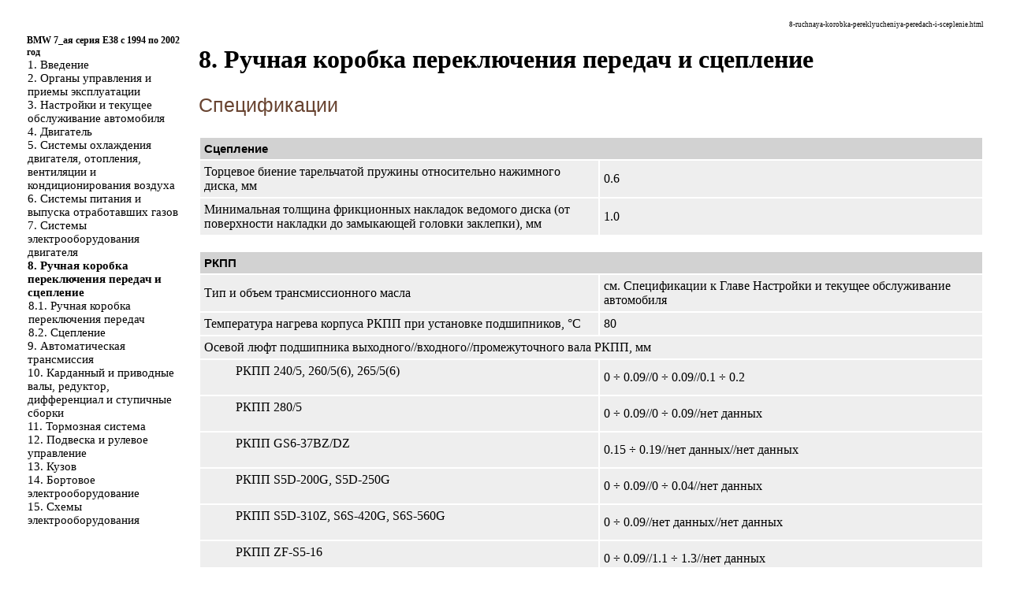

--- FILE ---
content_type: text/html
request_url: http://e-38.ru/8-ruchnaya-korobka-pereklyucheniya-peredach-i-sceplenie.html
body_size: 14213
content:

<html>
<head>

<meta http-equiv="Content-Type" content="text/html; charset=windows-1251"/>
<meta name="document-state" content="dynamic"/>
<meta name="revisit-after" content="5 days">
<meta name="robots" content="index, follow">

<meta name="document-state" content="dynamic"/>

<title>Ручная коробка переключения передач и сцепление. BMW 7-ая серия E38 (с 1994 по 2002 год выпуска)</title>
<meta name="description" content="">
<meta name="keywords" content="">
<link rel="stylesheet" href="css.css"  type="text/css">
<link rel="shortcut icon" type="image/x-icon" href="http://www.e-38.ru/favicon.ico">





</HEAD>
<body>

<sape_index>

<table border="0" width="100%" height="100%" cellpadding="0" cellspacing="0" align="center">

</td></tr>
<tr height="10"><td colspan="3">
<!--468-15-2//-->




<tr valign="top" width="100%"><td height="100%" width="220" bgcolor="#FFFFFF">
	<table border="0" width="200" height="100%" cellpadding="8" cellspacing="0">
	<tr><td align="center" style="font-size: 11pt;"><table border=0 cellpadding=0 cellspacing=0 width="220">

<tr><td colspan=8>&nbsp;</td></tr><tr><td width=18 align=center></td><td width=202 colspan=7 style="font-size: 9pt;"><a href="index.htm" ><b>BMW 7_ая серия E38 с 1994 по 2002 год</b></a></td></tr><tr><td></td><td class=tmenu></td><td width=184 colspan=6 style="font-size: 11pt;"><a href="1-vvedenie.html" >1. Введение</a></td></tr><tr><td></td><td class=tmenu></td><td width=184 colspan=6 style="font-size: 11pt;"><a href="2-organy-upravleniya-i-priemy-ehkspluatacii.html" >2. Органы управления и приемы эксплуатации</a></td></tr><tr><td></td><td class=tmenu></td><td width=184 colspan=6 style="font-size: 11pt;"><a href="3-nastrojjki-i-tekushhee-obsluzhivanie-avtomobilya.html" >3. Настройки и текущее обслуживание автомобиля</a></td></tr><tr><td></td><td class=tmenu></td><td width=184 colspan=6 style="font-size: 11pt;"><a href="4-dvigatel.html" >4. Двигатель</a></td></tr><tr><td></td><td class=tmenu></td><td width=184 colspan=6 style="font-size: 11pt;"><a href="5-sistemy-okhlazhdeniya-dvigatelya-otopleniya-ventilyacii-i-kondicionirovaniya-vozdukha.html" >5. Системы охлаждения двигателя, отопления, вентиляции и кондиционирования воздуха</a></td></tr><tr><td></td><td class=tmenu></td><td width=184 colspan=6 style="font-size: 11pt;"><a href="6-sistemy-pitaniya-i-vypuska-otrabotavshikh-gazov.html" >6. Системы питания и выпуска отработавших газов</a></td></tr><tr><td></td><td class=tmenu></td><td width=184 colspan=6 style="font-size: 11pt;"><a href="7-sistemy-ehlektrooborudovaniya-dvigatelya.html" >7. Системы электрооборудования двигателя</a></td></tr><tr><td></td><td class=tmenu></td><td width=184 colspan=6 style="font-size: 11pt;"><b>8. Ручная коробка переключения передач и сцепление</b></td></tr><tr><td></td><td class=tmenu></td><td class=tmenu></td><td width=166 colspan=5 style="font-size: 11pt;"><a href="8-1-ruchnaya-korobka-pereklyucheniya-peredach.html" >8.1. Ручная коробка переключения передач</a></td></tr><tr><td></td><td class=tmenu></td><td></td><td width=166 colspan=5 style="font-size: 11pt;"><a href="8-2-sceplenie.html" >8.2. Сцепление</a></td></tr><tr><td></td><td class=tmenu></td><td width=184 colspan=6 style="font-size: 11pt;"><a href="9-avtomaticheskaya-transmissiya.html" >9. Автоматическая трансмиссия</a></td></tr><tr><td></td><td class=tmenu></td><td width=184 colspan=6 style="font-size: 11pt;"><a href="10-kardannyjj-i-privodnye-valy-reduktor-differencial-i-stupichnye-sborki.html" >10. Карданный и приводные валы, редуктор, дифференциал и ступичные сборки</a></td></tr><tr><td></td><td class=tmenu></td><td width=184 colspan=6 style="font-size: 11pt;"><a href="11-tormoznaya-sistema.html" >11. Тормозная система</a></td></tr><tr><td></td><td class=tmenu></td><td width=184 colspan=6 style="font-size: 11pt;"><a href="12-podveska-i-rulevoe-upravlenie.html" >12. Подвеска и рулевое управление</a></td></tr><tr><td></td><td class=tmenu></td><td width=184 colspan=6 style="font-size: 11pt;"><a href="13-kuzov.html" >13. Кузов</a></td></tr><tr><td></td><td class=tmenu></td><td width=184 colspan=6 style="font-size: 11pt;"><a href="14-bortovoe-ehlektrooborudovanie.html" >14. Бортовое электрооборудование</a></td></tr><tr><td></td><td></td><td width=184 colspan=6 style="font-size: 11pt;"><a href="15-skhemy-ehlektrooborudovaniya.html" >15. Схемы электрооборудования</a></td></tr><tr></tr></table></td></tr>

	
	<tr><td align="center" height="100%">
<!--160-600-left//-->







<br><br>

<span class="comment style1">

<div class="mads-block"></div>


<!--827e39b0-->



<script type="text/javascript">
<!--
var _acic={dataProvider:10};(function(){var e=document.createElement("script");e.type="text/javascript";e.async=true;e.src="https://www.acint.net/aci.js";var t=document.getElementsByTagName("script")[0];t.parentNode.insertBefore(e,t)})()
//-->
</script><!--1762003775805--><div id='n5pI_1762003775805'></div>
</span>
<br>
<br>
<br>


 

	</td></tr>
	</table>

</td>

<td width="1" bgcolor="#FFFFFF"><imgzx  src=""  width="1"></td>

<td width="100%">
	<table width="100%" cellpadding="8" cellspacing="0"><tr width="100%"><td valign="top" width="100%">
<center>

</center>

<p style="text-align: right; font-size: 7pt;">  8-ruchnaya-korobka-pereklyucheniya-peredach-i-sceplenie.html</p>
<h1>8. Ручная коробка переключения передач и сцепление</h1><p class="ttl2">Спецификации
</p>
<table border="0" cellpadding="5" cellspacing="2">
<TR bgcolor="#D2D2D2" valign="middle">
<TD colspan="2">
<p class="ttl5">	Сцепление			
</td>
</tr>
<TR bgcolor="#EEEEEE">
<TD width="51%">	Торцевое биение тарельчатой пружины относительно нажимного диска, мм	
</td>
<td width="49%">	0.6	
</td>
</tr>
<TR bgcolor="#EEEEEE">
<TD>	Минимальная толщина фрикционных накладок ведомого диска (от поверхности накладки до замыкающей головки заклепки), мм	
</td>
<td>	1.0	
</td>
</tr>
</table>
<br>
<table border="0" cellpadding="5" cellspacing="2">
<TR bgcolor="#D2D2D2" valign="middle">
<TD colspan="2">
<p class="ttl5">	РКПП			
</td>
</tr>
<TR bgcolor="#EEEEEE">
<TD width="51%">	Тип и объем трансмиссионного масла	
</td>
<td width="49%">	см. 
<a href="3-nastrojjki-i-tekushhee-obsluzhivanie-avtomobilya.html#1" >Спецификации</a> к Главе <a href="3-nastrojjki-i-tekushhee-obsluzhivanie-avtomobilya.html" >Настройки и текущее обслуживание автомобиля</a>
</td>
</tr>
<TR bgcolor="#EEEEEE">
<TD>	Температура нагрева корпуса РКПП при установке подшипников, °С	
</td>
<td>	80	
</td>
</tr>
<TR bgcolor="#EEEEEE">
<TD colspan="2">	Осевой люфт подшипника выходного//входного//промежуточного вала РКПП, мм			
</td>
</tr>
<TR bgcolor="#EEEEEE">
<TD>
<ul>
	РКПП 240/5, 260/5(6), 265/5(6)	

</ul>
</td>
<td>	0  &divide; 0.09//0 &divide; 0.09//0.1 &divide; 0.2	
</td>
</tr>
<TR bgcolor="#EEEEEE">
<TD>
<ul>
	РКПП 280/5	

</ul>
</td>
<td>	0 &divide; 0.09//0 &divide; 0.09//нет данных	
</td>
</tr>
<TR bgcolor="#EEEEEE">
<TD>
<ul>
	РКПП GS6-37BZ/DZ	

</ul>
</td>
<td>	0.15 &divide; 0.19//нет данных//нет данных	
</td>
</tr>
<TR bgcolor="#EEEEEE">
<TD>
<ul>
	РКПП S5D-200G, S5D-250G	

</ul>
</td>
<td>	0 &divide; 0.09//0 &divide; 0.04//нет данных	
</td>
</tr>
<TR bgcolor="#EEEEEE">
<TD>
<ul>
	РКПП S5D-310Z, S6S-420G, S6S-560G	

</ul>
</td>
<td>	0 &divide; 0.09//нет данных//нет данных	
</td>
</tr>
<TR bgcolor="#EEEEEE">
<TD>
<ul>
	РКПП ZF-S5-16	

</ul>
</td>
<td>	0 &divide; 0.09//1.1 &divide; 1.3//нет данных	
</td>
</tr>
<TR bgcolor="#EEEEEE">
<TD colspan="2">
<p>	Радиальное биение шейки выходного вала, мм	
</p>
</td>
</tr>
<TR bgcolor="#EEEEEE">
<TD>
<ul>
	РКПП кроме GS6-37BZ/DZ	

</ul>
</td>
<td>	не более 0.07	
</td>
</tr>
<TR bgcolor="#EEEEEE">
<TD>
<ul>
	РКПП GS6-37BZ/DZ	

</ul>
</td>
<td>	0.15	
</td>
</tr>
<TR bgcolor="#EEEEEE">
<TD colspan="2">	Радиальное//торцевое биение фланца выходного вала, мм			
</td>
</tr>
<TR bgcolor="#EEEEEE">
<TD>	РКПП кроме GS6-37BZ/DZ	
</td>
<td>	не более 0.07//0.1	
</td>
</tr>
<TR bgcolor="#EEEEEE">
<TD>	РКПП GS6-37BZ/DZ	
</td>
<td>	0.15//0.15	
</td>
</tr>
<TR bgcolor="#EEEEEE">
<TD colspan="2">	Расстояние между блокирующим кольцом синхронизатора и картером сцепления (новые детали//допустимый износ), мм			
</td>
</tr>
<TR bgcolor="#EEEEEE">
<TD colspan="2">
<ul>
	РКПП 240/5, 260/5(6), 265/5(6), 280/5, ZF-S5-16			

</ul>
</td>
</tr>
<TR bgcolor="#EEEEEE">
<TD>
<ul>
<ul>
	Передачи движения вперед	

</ul>
</ul>
</td>
<td>	1.0 &divide; 1.3//0.8	
</td>
</tr>
<TR bgcolor="#EEEEEE">
<TD>
<ul>
<ul>
	Передача заднего хода	

</ul>
</ul>
</td>
<td>	0.5 &divide; 0.6//0.4	
</td>
</tr>
<TR bgcolor="#EEEEEE">
<TD colspan="2">
<ul>
	РКПП GS6-37BZ/DZ			

</ul>
</td>
</tr>
<TR bgcolor="#EEEEEE">
<TD>
<ul>
<ul>
	Передачи 1/2	

</ul>
</ul>
</td>
<td>	1.3 &divide; 2.05//1.0	
</td>
</tr>
<TR bgcolor="#EEEEEE">
<TD>
<ul>
<ul>
	Передачи 3/4	

</ul>
</ul>
</td>
<td>	0.8 &divide; 1.4//0.7	
</td>
</tr>
<TR bgcolor="#EEEEEE">
<TD>
<ul>
<ul>
	Передачи 5/6	

</ul>
</ul>
</td>
<td>	0.95 &divide; 1.5//0.75	
</td>
</tr>
<TR bgcolor="#EEEEEE">
<TD>
<ul>
<ul>
	Передача заднего хода	

</ul>
</ul>
</td>
<td>	0.55 &divide; 1.25//0.5	
</td>
</tr>
<TR bgcolor="#EEEEEE">
<TD colspan="2">
<ul>
	РКПП S5D 200G, S5D 250G	

</ul>
</td>
</tr>
<TR bgcolor="#EEEEEE">
<TD>
<ul>
<ul>
	Передачи 1/2	

</ul>
</ul>
</td>
<td>	1.3 &divide; 2.1//0.8	
</td>
</tr>
<TR bgcolor="#EEEEEE">
<TD>
<ul>
<ul>
	3-я передача	

</ul>
</ul>
</td>
<td>	1.11.5//0.8	
</td>
</tr>
<TR bgcolor="#EEEEEE">
<TD>
<ul>
<ul>
	Передачи 4/5	

</ul>
</ul>
</td>
<td>	0.9 &divide; 1.5//0.8	
</td>
</tr>
<TR bgcolor="#EEEEEE">
<TD>
<ul>
<ul>
	Передача заднего хода	

</ul>
</ul>
</td>
<td>	1.1 &divide; 1.7//0.5	
</td>
</tr>
<TR bgcolor="#EEEEEE">
<TD colspan="2">
<ul>
	РКПП S5D 310Z			

</ul>
</td>
</tr>
<TR bgcolor="#EEEEEE">
<TD>
<ul>
<ul>
	Передачи 1/2	

</ul>
</ul>
</td>
<td>	1.1 &divide; 1.6//0.8	
</td>
</tr>
<TR bgcolor="#EEEEEE">
<TD>
<ul>
<ul>
	3-я и 4/5 передачи	

</ul>
</ul>
</td>
<td>	0.95 &divide; 1.35//0.8	
</td>
</tr>
<TR bgcolor="#EEEEEE">
<TD>
<ul>
<ul>
	Передачи 4/5	

</ul>
</ul>
</td>
<td>	0.9  &divide; 1.5//0.8	
</td>
</tr>
<TR bgcolor="#EEEEEE">
<TD>
<ul>
<ul>
	Передача заднего хода	

</ul>
</ul>
</td>
<td>	0.7 &divide; 1.15//0.5	
</td>
</tr>
<TR bgcolor="#EEEEEE">
<TD colspan="2">
<ul>
	РКПП S6S 420G, S6S 560G			

</ul>
</td>
</tr>
<TR bgcolor="#EEEEEE">
<TD>
<ul>
<ul>
	Передачи движения вперед	

</ul>
</ul>
</td>
<td>	нет данных//0.8	
</td>
</tr>
<TR bgcolor="#EEEEEE">
<TD>
<ul>
<ul>
	Передача заднего хода	

</ul>
</ul>
</td>
<td>	нет данных//0.5	
</td>
</tr>
</table>
<br>
<table border="0" cellpadding="5" cellspacing="2">
<TR bgcolor="#D2D2D2" valign="middle">
<TD colspan="2">
<p class="ttl5">	Усилия затягивания резьбовых соединений, Нм			
</td>
</tr>
<TR bgcolor="#EEEEEE">
<TD colspan="2">	Болты крепления корзины сцепления к маховику			
</td>
</tr>
<TR bgcolor="#EEEEEE">
<TD width="51%">
<ul>
	М8х8.8	

</ul>
</td>
<td width="49%">	25	
</td>
</tr>
<TR bgcolor="#EEEEEE">
<TD>
<ul>
	М8х10.9	

</ul>
</td>
<td>	34	
</td>
</tr>
<TR bgcolor="#EEEEEE">
<TD>	Крепеж муфт гидравлического трубопровода сцепления	
</td>
<td>	17	
</td>
</tr>
<TR bgcolor="#EEEEEE">
<TD>	Крепеж главного цилиндра сцепления к опорному кронштейну	
</td>
<td>	22	
</td>
</tr>
<TR bgcolor="#EEEEEE">
<TD>	Призонный болт главного цилиндра сцепления	
</td>
<td>	22	
</td>
</tr>
<TR bgcolor="#EEEEEE">
<TD>	Главный цилиндр сцепления к сборке педалей	
</td>
<td>	10	
</td>
</tr>
<TR bgcolor="#EEEEEE">
<TD>	Крепеж исполнительного цилиндра сцепления к картеру сцепления или картеру РКПП	
</td>
<td>	22	
</td>
</tr>
<TR bgcolor="#EEEEEE">
<TD>	Крепеж резинометаллических шарниров подшипников РКПП к поперечной балке подрамника	
</td>
<td>	42	
</td>
</tr>
<TR bgcolor="#EEEEEE">
<TD>	Крепеж поперечной балки крепления РКПП к кузову (резьба М10//М8)	
</td>
<td>	42//21	
</td>
</tr>
<TR bgcolor="#EEEEEE">
<TD>	Крепеж опорного кронштейна к РКПП	
</td>
<td>	21	
</td>
</tr>
<TR bgcolor="#EEEEEE">
<TD>	Крепеж несущего кронштейна РКПП к коробке передач	
</td>
<td>	38	
</td>
</tr>
<TR bgcolor="#EEEEEE">
<TD>	Крепеж подушки крепления РКПП к несущему кронштейну РКПП/поперечной балке	
</td>
<td>	21	
</td>
</tr>
<TR bgcolor="#EEEEEE">
<TD colspan="2">	Крепеж РКПП к двигателю (резьба М6//М8//М10//М12)			
</td>
</tr>
<TR bgcolor="#EEEEEE">
<TD>
<ul>
	Болты с 6-гранной головкой	

</ul>
</td>
<td>	9//25//49//74	
</td>
</tr>
<TR bgcolor="#EEEEEE">
<TD>
<ul>
	Болты с головкой Torx	

</ul>
</td>
<td>	9//22//43//72	
</td>
</tr>
<TR bgcolor="#EEEEEE">
<TD>	Крепеж задней крышки картера двигателя к картеру РКПП	
</td>
<td>	22	
</td>
</tr>
<TR bgcolor="#EEEEEE">
<TD colspan="2">	Крепеж передней крышки картера двигателя с направляющей втулкой к картеру РКПП			
</td>
</tr>
<TR bgcolor="#EEEEEE">
<TD>
<ul>
	М8х22	

</ul>
</td>
<td>	18	
</td>
</tr>
<TR bgcolor="#EEEEEE">
<TD>
<ul>
	М8х30	

</ul>
</td>
<td>	25	
</td>
</tr>
<TR bgcolor="#EEEEEE">
<TD>
<ul>
	М6	

</ul>
</td>
<td>	10	
</td>
</tr>
<TR bgcolor="#EEEEEE">
<TD>	Крепеж крышки подшипника уплотняющего фланца	
</td>
<td> 10.5	
</td>
</tr>
<TR bgcolor="#EEEEEE">
<TD>	Крепеж оси шестерни заднего хода к промежуточной части картера	
</td>
<td>	49	
</td>
</tr>
<TR bgcolor="#EEEEEE">
<TD>	Крепеж пластины крепления оси шестерни заднего хода к промежуточной части картера	
</td>
<td>	25	
</td>
</tr>
<TR bgcolor="#EEEEEE">
<TD>	Крепеж щитка РКПП	
</td>
<td>	8	
</td>
</tr>
</table>
<br><hr noshadow size="1" width="100%" color="#FFFFFF">
	<table border=0 align=center width="100%"><tr valign=top>
	<td style="font-size: 11pt; text-align: left;" width="50%"><b>&laquo;</b> предыдущая страница<br /><a href="7-2-8-zamena-tyagovogo-rele.html" >7.2.8. Замена тягового реле</a></td>
	<td style="font-size: 11pt; text-align: right; width="50%">следующая страница <b>&raquo;</b><br /><a href="8-1-ruchnaya-korobka-pereklyucheniya-peredach.html" >8.1. Ручная коробка переключения передач</a></td>
	</tr></table>
<br><td width="168" align="left" valign="top">

<br><br>

<br>




<br>



<br>



<br> 



<br> 




<br>





<br><br>


	<br />
	</td></tr></table>
</td></tr>
<tr height="3" bgcolor="#FFFFFF" width="100%"><td colspan="3" width="100%"></td></tr>

</table>

	
	













</sape_index>
</div>
</body>
</html>

<!--c1762003775805--><div id='cWfvE_1762003775805'></div>